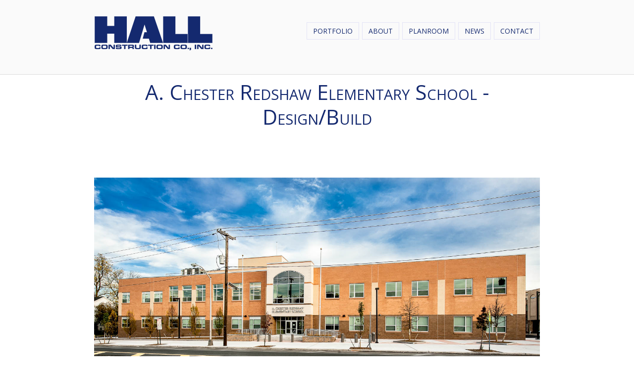

--- FILE ---
content_type: text/html
request_url: http://hallgc.com/portfolio/redshaw/
body_size: 9181
content:
<!DOCTYPE HTML>
<html lang="en">
<!-- HTML5 Boilerplate -->
<!--[if lt IE 7]>      <html class="no-js lt-ie9 lt-ie8 lt-ie7"> <![endif]-->
<!--[if IE 7]>         <html class="no-js lt-ie9 lt-ie8"> <![endif]-->
<!--[if IE 8]>         <html class="no-js lt-ie9"> <![endif]-->
<!--[if gt IE 8]><!--> <html class="no-js"> <!--<![endif]-->
<head>
	<meta charset="utf=8"/>
	<!-- Always force latest IE rendering engine & Chrome Frame -->
	<meta http-equiv="X-UA-Compatible" content="IE=edge,chrome=1">
	<title>A. Chester Redshaw Elementary School - Design/Build | Hall Construction Co., Inc.</title>
	<!-- Responsive and mobile friendly stuff -->
	<meta name="HandheldFriendly" content="True">
	<meta name="MobileOptimized" content="320">
	<meta name="viewport" content="width=device-width, initial-scale=1.0">
	<!-- Stylesheets -->
	<link rel="stylesheet" href="../../css/html5reset.css" media="all">
	<link rel="stylesheet" href="../../css/col.css" media="all">
	<link rel="stylesheet" href="../../css/2cols.css" media="all">
	<link rel="stylesheet" href="../../css/3cols.css" media="all">
	<link rel="stylesheet" href="../../css/4cols.css" media="all">
	<link rel="stylesheet" href="../../css/5cols.css" media="all">
	<link rel="stylesheet" href="../../css/6cols.css" media="all">
	<link rel="stylesheet" href="../../css/7cols.css" media="all">
	<link rel="stylesheet" href="../../css/8cols.css" media="all">
	<link rel="stylesheet" href="../../css/9cols.css" media="all">
	<link rel="stylesheet" href="../../css/10cols.css" media="all">
	<link rel="stylesheet" href="../../css/11cols.css" media="all">
	<link rel="stylesheet" href="../../css/12cols.css" media="all">
	<link rel="stylesheet" href="../../css/style.css" media="all">
	<link rel="stylesheet" href="../../css/mobile.css" media="screen and (max-width:900px)"/>
	<link rel="stylesheet" href="../../css/camera.css" media="all">
	<link href="https://fonts.googleapis.com/css?family=Open+Sans|Roboto" rel="stylesheet">
	<script type="text/javascript" src="../../scripts/jquery.min.js"></script>
	<script type="text/javascript" src="../../scripts/jquery.mobile.customized.min.js"></script>
	<script type="text/javascript" src="../../scripts/jquery.easing.1.3.js"></script>
	<script type="text/javascript" src="../../scripts/camera.min.js"></script>
	<script>
	jQuery(function(){
	jQuery('#camera_wrap_1').camera({
		height: '67%',
		loader: 'bar',
		pagination: false,
		thumbnails: true,
		fx: 'simpleFade',
	});
	});
	</script>
</head>
<body>
	<div id="header-container">
		<div id="header" class="centered">
			<div id="logo">
				<a href="../../">
					<img class="logo" src="../../hall-logo-480.png" alt="Hall Construction Co., Inc."/>
				</a>
			</div>
			<div class="header-buttons">				
				<a href="../../portfolio/">Portfolio</a>
				<a href="../../index.html#about">About</a>
				<a href="../../index.html#planroom">Planroom</a>
				<a href="../../news/">News</a>
				<a href="../../contact/">Contact</a>
			</div>
		</div>
	</div>
	<div id="content-container">
		<div id="content" class="centered">
			<div id="project">
				<div class="section group">
					<h1 style="text-align:center;">A. Chester Redshaw Elementary School - Design/Build</h1>
				</div>
				<div class="camera_wrap camera_azure_skin" id="camera_wrap_1">
					<div data-thumb="thumb/redshaw01.jpg" data-src="images/redshaw01.jpg"></div>
					<div data-thumb="thumb/redshaw02.jpg" data-src="images/redshaw02.jpg"></div>
					<div data-thumb="thumb/redshaw03.jpg" data-src="images/redshaw03.jpg"></div>
					<div data-thumb="thumb/redshaw04.jpg" data-src="images/redshaw04.jpg"></div>
					<div data-thumb="thumb/redshaw05.jpg" data-src="images/redshaw05.jpg"></div>
					<div data-thumb="thumb/redshaw06.jpg" data-src="images/redshaw06.jpg"></div>
					<div data-thumb="thumb/redshaw07.jpg" data-src="images/redshaw07.jpg"></div>
					<div data-thumb="thumb/redshaw08.jpg" data-src="images/redshaw08.jpg"></div>
				</div>
				<div class="section group"></div>
				<div class="section group">
					<h2 style="text-align:center;">Project Information</h2>
					<table>
                        <tr>
                            <td>Project Location:</td>
                            <td>New Brunswick, NJ</td>
                        </tr>
                        <tr>
                            <td>Project Contract Amount:</td>
                            <td>$34,754,401.22</td>
                        </tr>
                        <tr>
                            <td>Project Executive:</td>
                            <td>Mark D. Hall</td>
                        </tr>
                            <tr>
                            <td>Project Manager:</td>
                            <td>Ralph Sabatino</td>
                        </tr>
                        <tr>
                            <td>Superintendent:</td>
                            <td>Roy Ralph</td>
                        </tr>
                        <tr>
                            <td>Owner/Contact:</td>
                            <td>NJ Schools Development Authority / Claire Tsai-Ochs</td>
                        </tr>
                        <tr>
                            <td>Owner's Address:</td>
                            <td>32 East Front Street, Trenton, NJ</td>
                        </tr>
                        <tr>
                            <td>Owner's Phone:</td>
                            <td>609-292-6721</td>
                        </tr>
                        <tr>
                            <td>Architect:</td>
                            <td>Paulus Sokolowski & Sartor Engineering - Ron Weston, AIA, LEED AP</td>
                        </tr>
                        <tr>
                            <td>Architect's Address:</td>
                            <td>67A Mountain Blvd., Warren, NJ</td>
                        </tr>
                        <tr>
                            <td>Architect's Phone:</td>
                            <td>732-584-0375</td>
                        </tr>
					</table>
				</div>
				<div class="section group">
					<h2 style="text-align:center;">Project Description</h2>
					<ul>
                        <li>Design and build a New Three-Story 135,000 sq.ft. Pre-K to 5th Grade Elementary School - to be certified LEED Silver with 56 points</li>
                        <li>46 classrooms</li>
                        <li>Cafeteria and kitchen</li>
                        <li>Extensive kitchen equipment</li>
                        <li>Project situated on an entire urban city block</li>
                        <li>Three story high building with limited site access</li>
                        <li>Excavation and dewatering</li>
                        <li>Construct underground stormwater retention system</li>
                        <li>Site amenities</li>
                        <li>Structural foundation</li>
                        <li>Structural steel framed building</li>
                        <li>White (LEED) PVC membrane roofing</li>
                        <li>Solar panels</li>
                        <li>Exterior brick/block veneer</li>
                        <li>Precast stone</li>
                        <li>Seamless flooring and VCT flooring throughout</li>
                        <li>Extensive architectural casework and solid surface fabrications</li>
                        <li>Food service equipment - full kitchen and cafeteria</li>
                        <li>Gymnasium and Stage equipment</li>
                        <li>Wood laboratory casework</li>
                        <li>Hydraulic elevators (machineless rooms)</li>
                        <li>Window shades</li>
                        <li>Markerboards/tackboards</li>
                        <li>Projectors and projection screens in each classroom and most public spaces</li>
                        <li>Telescoping gym seating</li>
                        <li>Plumbing, fire protection, HVAC &amp; electrical systems</li>
                        <li>Communications, CCTV and fire alarm systems</li>
                        <li>LEED Silver certification goal with the USGBC</li>
					</ul>
				</div>
			</div>
		</div>
	</div>
	<div id="footer-container">
		<footer class="footer centered">
			<div class="section group">
				<div class="col span_1_of_3">
				<p>&copy; <script language="javascript" type="text/javascript">
				var today = new Date()
				var year = today.getFullYear()
				document.write(year)
				</script> Hall Construction Co., Inc.</p>
				<p>Since 1945</p>
				</div>
				<div class="col span_1_of_3">
				<p>General Contractors</p>
				<p>Design/Build Construction</p>
				<p>Historic Restoration</p>
				</div>
				<div class="col span_1_of_3">
				<p>(732) 938-4255</p>
				<p>Mailing Address:</p>
				<p>P.O. Box 1448</p>
				<p>Wall, NJ 07719</p>
				<p><a href="mailto:lfrazee@hallgc.com">lfrazee@hallgc.com</a></p>
				</div>
			</div>
		</footer>
	</div>
</body>
</html>

--- FILE ---
content_type: text/css
request_url: http://hallgc.com/css/html5reset.css
body_size: 1980
content:
/* html5reset.css - 01/11/2011 */



html, body, div, span, object, iframe,

h1, h2, h3, h4, h5, h6, p, blockquote, pre,

abbr, address, cite, code,

del, dfn, em, img, ins, kbd, q, samp,

small, strong, sub, sup, var,

b, i,

dl, dt, dd, ol, ul, li,

fieldset, form, label, legend,

table, caption, tbody, tfoot, thead, tr, th, td,

article, aside, canvas, details, figcaption, figure, 

footer, header, hgroup, menu, nav, section, summary,

time, mark, audio, video {

    margin: 0;

    padding: 0;

    border: 0;

    outline: 0;

    font-size: 100%;

    vertical-align: baseline;

    background: transparent;

}



body {

    line-height: 1;

}



article,aside,details,figcaption,figure,

footer,header,hgroup,menu,nav,section { 

	display: block;

}



nav ul {

    list-style: none;

}



blockquote, q {

    quotes: none;

}



blockquote:before, blockquote:after,

q:before, q:after {

    content: '';

    content: none;

}



a {

    margin: 0;

    padding: 0;

    font-size: 100%;

    vertical-align: baseline;

    background: transparent;

}



/* change colours to suit your needs */

ins {

    background-color: #ff9;

    color: #000;

    text-decoration: none;

}



/* change colours to suit your needs */

mark {

    background-color: #ff9;

    color: #000; 

    font-style: italic;

    font-weight: bold;

}



del {

    text-decoration:  line-through;

}



abbr[title], dfn[title] {

    border-bottom: 1px dotted;

    cursor: help;

}



table {

    border-collapse: collapse;

    border-spacing: 0;

}



/* change border colour to suit your needs */

hr {

    display: block;

    height: 1px;

    border: 0;   

    border-top: 1px solid #cccccc;

    margin: 1em 0;

    padding: 0;

}



input, select {

    vertical-align: middle;

}

--- FILE ---
content_type: text/css
request_url: http://hallgc.com/css/col.css
body_size: 911
content:


/*  SECTIONS  ============================================================================= */



.section {

	clear: both;

	padding: 0px;

	margin: 0px;

}



/*  GROUPING  ============================================================================= */





.group:before,

.group:after {

    content:"";

    display:table;

}

.group:after {

    clear:both;

}

.group {

    zoom:1; /* For IE 6/7 (trigger hasLayout) */

}



/*  GRID COLUMN SETUP   ==================================================================== */



.col {

	display: block;

	float:left;

	margin: 1% 0 1% 1.6%;

}



.col:first-child { margin-left: 0; } /* all browsers except IE6 and lower */





/*  REMOVE MARGINS AS ALL GO FULL WIDTH AT 480 PIXELS */



@media only screen and (max-width: 480px) {

	.col { 

		margin: 1% 0 1% 0%;

	}

}

--- FILE ---
content_type: text/css
request_url: http://hallgc.com/css/2cols.css
body_size: 387
content:
/*  GRID OF TWO   ============================================================================= */





.span_2_of_2 {

	width: 100%;

}



.span_1_of_2 {

	width: 49.2%;

}



/*  GO FULL WIDTH AT LESS THAN 480 PIXELS */



@media only screen and (max-width: 480px) {

	.span_2_of_2 {

		width: 100%; 

	}

	.span_1_of_2 {

		width: 100%; 

	}

}

--- FILE ---
content_type: text/css
request_url: http://hallgc.com/css/3cols.css
body_size: 487
content:
/*  GRID OF THREE   ============================================================================= */



	

.span_3_of_3 {

	width: 100%; 

}



.span_2_of_3 {

	width: 66.13%; 

}



.span_1_of_3 {

	width: 32.26%; 

}





/*  GO FULL WIDTH AT LESS THAN 480 PIXELS */



@media only screen and (max-width: 480px) {

	.span_3_of_3 {

		width: 100%; 

	}

	.span_2_of_3 {

		width: 100%; 

	}

	.span_1_of_3 {

		width: 100%;

	}

}

--- FILE ---
content_type: text/css
request_url: http://hallgc.com/css/4cols.css
body_size: 575
content:
/*  GRID OF FOUR   ============================================================================= */



	

.span_4_of_4 {

	width: 100%; 

}



.span_3_of_4 {

	width: 74.6%; 

}



.span_2_of_4 {

	width: 49.2%; 

}



.span_1_of_4 {

	width: 23.8%; 

}





/*  GO FULL WIDTH AT LESS THAN 480 PIXELS */



@media only screen and (max-width: 480px) {

	.span_4_of_4 {

		width: 100%; 

	}

	.span_3_of_4 {

		width: 100%; 

	}

	.span_2_of_4 {

		width: 100%; 

	}

	.span_1_of_4 {

		width: 100%; 

	}

}

--- FILE ---
content_type: text/css
request_url: http://hallgc.com/css/5cols.css
body_size: 674
content:
/*  GRID OF FIVE   ============================================================================= */



	

.span_5_of_5 {

	width: 100%;

}



.span_4_of_5 {

  	width: 79.68%; 

}



.span_3_of_5 {

  	width: 59.36%; 

}



.span_2_of_5 {

  	width: 39.04%;

}



.span_1_of_5 {

  	width: 18.72%;

}





/*  GO FULL WIDTH AT LESS THAN 480 PIXELS */



@media only screen and (max-width: 480px) {

	.span_5_of_5 {

		width: 100%; 

	}

	.span_4_of_5 {

		width: 100%; 

	}

	.span_3_of_5 {

		width: 100%; 

	}

	.span_2_of_5 {

		width: 100%; 

	}

	.span_1_of_5 {

		width: 100%; 

	}

}

--- FILE ---
content_type: text/css
request_url: http://hallgc.com/css/6cols.css
body_size: 761
content:
/*  GRID OF SIX   ============================================================================= */





.span_6_of_6 {

	width: 100%;

}



.span_5_of_6 {

  	width: 83.06%;

}



.span_4_of_6 {

  	width: 66.13%;

}



.span_3_of_6 {

  	width: 49.2%;

}



.span_2_of_6 {

  	width: 32.26%;

}



.span_1_of_6 {

  	width: 15.33%;

}





/*  GO FULL WIDTH AT LESS THAN 480 PIXELS */



@media only screen and (max-width: 480px) {

	.span_6_of_6 {

		width: 100%; 

	}

	.span_5_of_6 {

		width: 100%; 

	}

	.span_4_of_6 {

		width: 100%; 

	}

	.span_3_of_6 {

		width: 100%; 

	}

	.span_2_of_6 {

		width: 100%; 

	}

	.span_1_of_6 {

		width: 100%; 

	}

}

--- FILE ---
content_type: text/css
request_url: http://hallgc.com/css/7cols.css
body_size: 854
content:
/*  GRID OF SEVEN   ============================================================================= */





.span_7_of_7 {

	width: 100%;

}



.span_6_of_7 {

	width: 85.48%;

}



.span_5_of_7 {

  	width: 70.97%;

}



.span_4_of_7 {

  	width: 56.45%;

}



.span_3_of_7 {

  	width: 41.94%;

}



.span_2_of_7 {

  	width: 27.42%;

}



.span_1_of_7 {

  	width: 12.91%;

}





/*  GO FULL WIDTH AT LESS THAN 480 PIXELS */



@media only screen and (max-width: 480px) {

	.span_7_of_7 {

		width: 100%; 

	}

	.span_6_of_7 {

		width: 100%; 

	}

	.span_5_of_7 {

		width: 100%; 

	}

	.span_4_of_7 {

		width: 100%; 

	}

	.span_3_of_7 {

		width: 100%; 

	}

	.span_2_of_7 {

		width: 100%; 

	}

	.span_1_of_7 {

		width: 100%; 

	}

}

--- FILE ---
content_type: text/css
request_url: http://hallgc.com/css/8cols.css
body_size: 934
content:
/*  GRID OF EIGHT   ============================================================================= */



	

.span_8_of_8 {

	width: 100%;

}



.span_7_of_8 {

	width: 87.3%; 

}



.span_6_of_8 {

	width: 74.6%; 

}



.span_5_of_8 {

	width: 61.9%; 

}



.span_4_of_8 {

	width: 49.2%; 

}



.span_3_of_8 {

	width: 36.5%;

}



.span_2_of_8 {

	width: 23.8%; 

}



.span_1_of_8 {

	width: 11.1%; 

}





/*  GO FULL WIDTH AT LESS THAN 480 PIXELS */



@media only screen and (max-width: 480px) {

	.span_8_of_8 {

		width: 100%; 

	}

	.span_7_of_8 {

		width: 100%; 

	}

	.span_6_of_8 {

		width: 100%; 

	}

	.span_5_of_8 {

		width: 100%; 

	}

	.span_4_of_8 {

		width: 100%; 

	}

	.span_3_of_8 {

		width: 100%; 

	}

	.span_2_of_8 {

		width: 100%; 

	}

	.span_1_of_8 {

		width: 100%; 

	}

}

--- FILE ---
content_type: text/css
request_url: http://hallgc.com/css/9cols.css
body_size: 1028
content:
/*  GRID OF NINE   ============================================================================= */





.span_9_of_9 {

	width: 100%;

}



.span_8_of_9 {

	width: 88.71%;

}



.span_7_of_9 {

	width: 77.42%; 

}



.span_6_of_9 {

	width: 66.13%; 

}



.span_5_of_9 {

	width: 54.84%; 

}



.span_4_of_9 {

	width: 43.55%; 

}



.span_3_of_9 {

	width: 32.26%;

}



.span_2_of_9 {

	width: 20.97%; 

}



.span_1_of_9 {

	width: 9.68%; 

}





/*  GO FULL WIDTH AT LESS THAN 480 PIXELS */



@media only screen and (max-width: 480px) {

	.span_9_of_9 {

		width: 100%; 

	}

	.span_8_of_9 {

		width: 100%; 

	}

	.span_7_of_9 {

		width: 100%; 

	}

	.span_6_of_9 {

		width: 100%; 

	}

	.span_5_of_9 {

		width: 100%; 

	}

	.span_4_of_9 {

		width: 100%; 

	}

	.span_3_of_9 {

		width: 100%; 

	}

	.span_2_of_9 {

		width: 100%; 

	}

	.span_1_of_9 {

		width: 100%; 

	}

}

--- FILE ---
content_type: text/css
request_url: http://hallgc.com/css/10cols.css
body_size: 1142
content:
/*  GRID OF TEN   ============================================================================= */





.span_10_of_10 {

	width: 100%;

}



.span_9_of_10 {

	width: 89.84%;

}



.span_8_of_10 {

	width: 79.68%;

}



.span_7_of_10 {

	width: 69.52%; 

}



.span_6_of_10 {

	width: 59.36%; 

}



.span_5_of_10 {

	width: 49.2%; 

}



.span_4_of_10 {

	width: 39.04%; 

}



.span_3_of_10 {

	width: 28.88%;

}



.span_2_of_10 {

	width: 18.72%; 

}



.span_1_of_10 {

	width: 8.56%; 

}





/*  GO FULL WIDTH AT LESS THAN 480 PIXELS */



@media only screen and (max-width: 480px) {

	.span_10_of_10 {

		width: 100%; 

	}

	.span_9_of_10 {

		width: 100%; 

	}

	.span_8_of_10 {

		width: 100%; 

	}

	.span_7_of_10 {

		width: 100%; 

	}

	.span_6_of_10 {

		width: 100%; 

	}

	.span_5_of_10 {

		width: 100%; 

	}

	.span_4_of_10 {

		width: 100%; 

	}

	.span_3_of_10 {

		width: 100%; 

	}

	.span_2_of_10 {

		width: 100%; 

	}

	.span_1_of_10 {

		width: 100%; 

	}

}



--- FILE ---
content_type: text/css
request_url: http://hallgc.com/css/11cols.css
body_size: 1231
content:
/*  GRID OF ELEVEN   ============================================================================= */



.span_11_of_11 {

	width: 100%;

}



.span_10_of_11 {

	width: 90.76%;

}



.span_9_of_11 {

	width: 81.52%;

}



.span_8_of_11 {

	width: 72.29%;

}



.span_7_of_11 {

	width: 63.05%; 

}



.span_6_of_11 {

	width: 53.81%; 

}



.span_5_of_11 {

	width: 44.58%; 

}



.span_4_of_11 {

	width: 35.34%; 

}



.span_3_of_11 {

	width: 26.1%;

}



.span_2_of_11 {

	width: 16.87%; 

}



.span_1_of_11 {

	width: 7.63%; 

}





/*  GO FULL WIDTH AT LESS THAN 480 PIXELS */



@media only screen and (max-width: 480px) {

	.span_11_of_11 {

		width: 100%; 

	}

	.span_10_of_11 {

		width: 100%; 

	}

	.span_9_of_11 {

		width: 100%; 

	}

	.span_8_of_11 {

		width: 100%; 

	}

	.span_7_of_11 {

		width: 100%; 

	}

	.span_6_of_11 {

		width: 100%; 

	}

	.span_5_of_11 {

		width: 100%; 

	}

	.span_4_of_11 {

		width: 100%; 

	}

	.span_3_of_11 {

		width: 100%; 

	}

	.span_2_of_11 {

		width: 100%; 

	}

	.span_1_of_11 {

		width: 100%; 

	}

}

--- FILE ---
content_type: text/css
request_url: http://hallgc.com/css/12cols.css
body_size: 1323
content:
/*  GRID OF TWELVE   ============================================================================= */



.span_12_of_12 {

	width: 100%;

}



.span_11_of_12 {

	width: 91.53%;

}



.span_10_of_12 {

	width: 83.06%;

}



.span_9_of_12 {

	width: 74.6%;

}



.span_8_of_12 {

	width: 66.13%;

}



.span_7_of_12 {

	width: 57.66%; 

}



.span_6_of_12 {

	width: 49.2%; 

}



.span_5_of_12 {

	width: 40.73%; 

}



.span_4_of_12 {

	width: 32.26%; 

}



.span_3_of_12 {

	width: 23.8%;

}



.span_2_of_12 {

	width: 15.33%; 

}



.span_1_of_12 {

	width: 6.86%; 

}





/*  GO FULL WIDTH AT LESS THAN 480 PIXELS */



@media only screen and (max-width: 480px) {

	.span_12_of_12 {

		width: 100%; 

	}

	.span_11_of_12 {

		width: 100%; 

	}

	.span_10_of_12 {

		width: 100%; 

	}

	.span_9_of_12 {

		width: 100%; 

	}

	.span_8_of_12 {

		width: 100%; 

	}

	.span_7_of_12 {

		width: 100%; 

	}

	.span_6_of_12 {

		width: 100%; 

	}

	.span_5_of_12 {

		width: 100%; 

	}

	.span_4_of_12 {

		width: 100%; 

	}

	.span_3_of_12 {

		width: 100%; 

	}

	.span_2_of_12 {

		width: 100%; 

	}

	.span_1_of_12 {

		width: 100%; 

	}

}

--- FILE ---
content_type: text/css
request_url: http://hallgc.com/css/style.css
body_size: 4454
content:
/*Main Content*/

body {
	background: white;
	font-family: 'Open Sans', sans-serif;
	font-weight: 400;
	font-size: 14px/*1em*/;
	color: #000;
	margin: 0;
	line-height: 150%;
}

a {
	color: royalblue;
	text-decoration: none;
	border-bottom: 0px;
	line-height: 150%;
}

p {
	font-family:'Open Sans', sans-serif;
	font-weight: 400;
	font-size: 1em;
}

h1 {
	font-family: 'Open Sans', sans-serif;
	font-weight: 100;
	font-size: 3em;
	font-variant: small-caps;
	padding: 10px 0px;
	text-align: center;
	line-height: 120%;
	margin: 0px;
	color: rgb(20,41,111);
}

h2 {
	font-family: 'Roboto', sans-serif;
	font-weight: 100;
	font-size: 1.7em;
	padding: 10px 0px;
	text-align: left;
	margin: 0px;
	color: rgb(20,41,111);
}

h3 {
	font-family: 'Roboto', sans-serif;
	font-weight: 100;
	font-size: 1.5em;
	padding: 10px 0px;
	text-align: left;
	margin: 0px;
	color: rgb(20,41,111);
}

h4 {
	font-family: 'Roboto', sans-serif;
	font-weight: 100;
	font-size: 1.2em;
	padding: 10px 0px;
	text-align: left;
	margin: 0px;
	color: rgb(20,41,111);
}

div {
	display: block;
}

img {
    max-width: 100%;
    height: auto;
	border: none;
}

.centered {
	width: 900px;
	margin: auto auto;
	position: relative;
}

table {
	margin: auto auto;
}

th, td {
	border-bottom: 1px solid #ddd;
	padding-left: 5px;
	padding-right: 10px;
}

tr:nth-child(even){
	background-color: #fafafa
}

ul {
	list-style-position: outside;
	padding: 0 0 0 7px;
}

/* Header */

#header-container {
	height: 150px;
	border-bottom: 1px solid #ddd;
	background:#fafafa;
}

#header {
	padding: 10px 0px;
	position: relative;
}

#logo {
	position: absolute;
	top: 33px;
	left: 0px;
}

#logo img.logo {
  height: 50%;
	width: 50%;
}

#logo a {
	border: none;
}

.header-buttons {
	position: absolute;
	top: 45px;
	right: 0px;
	height: 14px;
}

.header-buttons a {
	text-decoration: none;
	color: rgb(20,41,111);
	padding: 6px 12px;
	border: 1px solid rgba(20,20,200,0.1);
	font-family: 'Open Sans', sans-serif;
	font-size: 14px;
	font-weight: 300;
	margin-left: 6px;
	display: block;
	float: left;
	text-align: center;
	text-transform: uppercase;
}

.header-buttons a.current {
	color: white;
	background: rgba(100,100,120,0.5);
	border: 1px solid #666;
}

/* Content */

#content-container {
	background: white;
	max-width: 18000px;
}

#banner {
	background-image: url(../images/hallbldg.jpg);
	/* Background image is centered vertically and horizontally at all times 
	background-position: center center;*/
  
	/* Background image doesn't tile 
	background-repeat: no-repeat;*/
	  
	/* Background image is fixed in the viewport so that it doesn't move when 
	the content's height is greater than the image's height 
	background-attachment: fixed;*/
	  
	/* This is what makes the background image rescale based
	on the container's size */
	  background-size: cover;
}

#banner h1 {
	font-size: 3.7em;
	color: white;
	text-align: center;
}

#banner h2 {
	font-size: 2em;
	color: white;
	text-align: center;
}

#building-types h2 {
	font-size: 1.9em;
	color: white;
	text-align: center;
	line-height: 120%;
}

#building-types h3 {
	color: white;
	text-align: center;
	line-height: 120%;
}

#building-types a {
	font-variant: small-caps;
	color: white;
	text-align: center;
	line-height: 120%;
	font-weight:400;
}

#building-types h4 {
	font-variant: small-caps;
	color: white;
	text-align: center;
	line-height: 120%;
	font-weight:400;
}

.light-container {
	background-color: #f8f8fe;
}

.medium-container {
	background-color: #14296f;
}

.dark-container {
	background-color: #08102c;
}

/* Footer */

#footer-container {
	position: relative;
	right: 0;
	bottom: 0;
	left: 0;
	padding: 1rem;
	background: #fafafa;
	font-family: 'Roboto', sans-serif;
	font-size: 12px;
	text-align: center;
}

.footer {
	
}

/* Planroom */

#planroom {
	
}

/* Contact Page */

#contact {
	position: relative;
}

#address {
	float: left;
}

#address h3 {
	font-family: 'Roboto', sans-serif;
	font-weight: 100;
	font-size: 1.5em;
	padding: 10px 0px;
	text-align: left;
	margin: 0px;
	color: rgb(20,41,111);
}

#map {
	
}

#gmap_canvas {
	margin: 0 auto;
}

#contact_gmap_canvas {
	height: 400px;
	width: 600px;
	margin: 0 auto;
}

--- FILE ---
content_type: text/css
request_url: http://hallgc.com/css/mobile.css
body_size: 1827
content:
.centered {
	width: 100%;
}

#header-container {
	height: auto;
}

#header {
	padding-bottom: 0px;
}

#logo {
	position: relative;
	height: 70px;
	width: 240px;
	margin: auto auto;
	top: auto;
	left: auto;
}

/*#logo img.logo {
	position: absolute;
    left: 50%;
    top: 50%;
    transform: translate(-50%,-50%);
}*/

#logo img.logo {
	width: 100%;
	height: 100%;
}

.header-buttons {
	position: relative;
	top: auto;
	right: auto;
	margin-top: 10px;
	height: 47px;
}

.header-buttons a {
	display: block;
	width: 20%;
	margin: 0px;
	padding: 14px 0px;
	font-size: 14px;
	border-left: none;
	border-right: none;
}

.header-buttons a.current {
	border-left: none;
	border-right: none;
}

/*#content-container {
	padding: 20px 20px;
	padding-bottom: 140px;
}*/

#gmap_canvas {
	width: 50%;
	margin: 0 auto;
}

#contact_gmap_canvas {
	width: 100%;
	margin: 0 auto;
}

#address {
	width: 100%;
	text-align: center;
}

#address h3 {
	padding: 0px;
	text-align: center;
}

#project-images {
	margin: auto;
	width: 90%;
}

.project-title {
	font-size: 4.5vw;
}

body {
	font-size: 14px;
}

p {
	padding: 0px 5px 0px 5px;
}

ul {
	padding-left: 20px;
}

@media screen and (max-width: 480px) {
	body {
	font-size: 12px;
	}
	
	/*#logo {
	position: relative;
	height: 30vw;
	width: 100vw;
	}*/
	
	.header-buttons a {
	font-size: 3vw;
	}

	#footer {
	font-size: 12px;
	}
	
	#banner {
	background-image: none;
	}
	
	#banner h1 {
	color: rgb(20,41,111);
	}
		
	#building-types  a {
	color: rgb(20,41,111);
	}
	
	#building-types  h2 {
	color: rgb(20,41,111);
	}
	
	#building-types  h3 {
	color: rgb(20,41,111);
	}
	
	#building-types  h4 {
	color: rgb(20,41,111);
	font-size: 1.5em;
	}

		
	
}